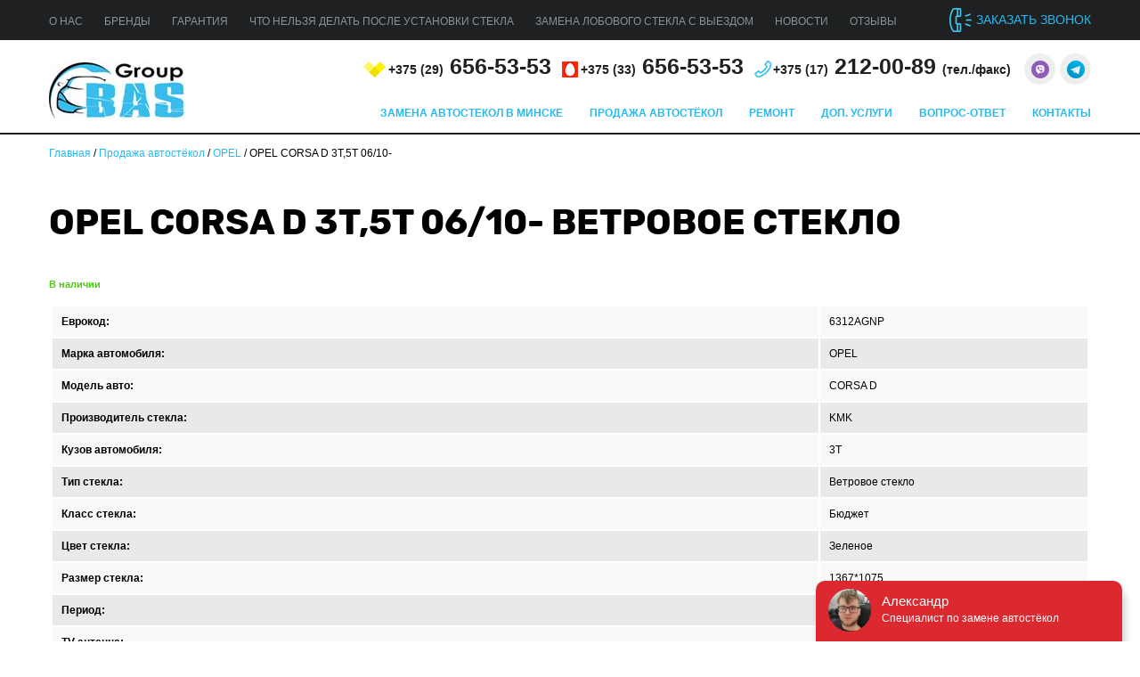

--- FILE ---
content_type: text/html; charset=UTF-8
request_url: https://avtosteklaminsk.by/prodazha-avtostjokol/opel/opel-corsa-d-3t-5t-06-10-8/
body_size: 7577
content:
<!DOCTYPE html>
<html lang="ru">
<head>
        <meta charset="UTF-8">
        <meta name="viewport" content="width=device-width, initial-scale=1">
        <link rel="profile" href="http://gmpg.org/xfn/11">
        <title>Ветровое стекло на CORSA D  6312AGNP купить</title>

<!-- This site is optimized with the Yoast SEO plugin v9.3 - https://yoast.com/wordpress/plugins/seo/ -->
<meta name="description" content="Купить ветровое стекло на CORSA D  по низким ценам. 6312AGNP Скидка на установку. Выезд мастера."/>
<link rel="canonical" href="https://avtosteklaminsk.by/prodazha-avtostjokol/opel/opel-corsa-d-3t-5t-06-10-8/" />
<meta property="og:locale" content="ru_RU" />
<meta property="og:type" content="article" />
<meta property="og:title" content="OPEL CORSA D 3T,5T 06/10- - Замена по низкой цене в Минске" />
<meta property="og:description" content="Купить ветровое стекло на CORSA D  по низким ценам. 6312AGNP Скидка на установку. Выезд мастера." />
<meta property="og:url" content="https://avtosteklaminsk.by/prodazha-avtostjokol/opel/opel-corsa-d-3t-5t-06-10-8/" />
<meta property="og:site_name" content="avtosteklaminsk.by" />
<meta name="twitter:card" content="summary_large_image" />
<meta name="twitter:description" content="Купить ветровое стекло на CORSA D по низким ценам. 6312AGNP Скидка на установку. Выезд мастера." />
<meta name="twitter:title" content="OPEL CORSA D 3T,5T 06/10- - Замена по низкой цене в Минске" />
<script type='application/ld+json'>{"@context":"https://schema.org","@type":"Organization","url":"https://avtosteklaminsk.by/","sameAs":[],"@id":"https://avtosteklaminsk.by/#organization","name":"Avtosteklaminsk","logo":"https://avtosteklaminsk.by/wp-content/uploads/2018/09/favicon-32x32.png"}</script>
<script type='application/ld+json'>{"@context":"https://schema.org","@type":"BreadcrumbList","itemListElement":[{"@type":"ListItem","position":1,"item":{"@id":"https://avtosteklaminsk.by/","name":"\u0413\u043b\u0430\u0432\u043d\u0430\u044f"}},{"@type":"ListItem","position":2,"item":{"@id":"https://avtosteklaminsk.by/prodazha-avtostjokol/","name":"\u041f\u0440\u043e\u0434\u0430\u0436\u0430 \u0430\u0432\u0442\u043e\u0441\u0442\u0451\u043a\u043e\u043b"}},{"@type":"ListItem","position":3,"item":{"@id":"https://avtosteklaminsk.by/prodazha-avtostjokol/opel/","name":"OPEL"}},{"@type":"ListItem","position":4,"item":{"@id":"https://avtosteklaminsk.by/prodazha-avtostjokol/opel/opel-corsa-d-3t-5t-06-10-8/","name":"OPEL CORSA D 3T,5T 06/10-"}}]}</script>
<!-- / Yoast SEO plugin. -->

<link rel='dns-prefetch' href='//s.w.org' />
<link rel="alternate" type="application/rss+xml" title="avtosteklaminsk.by &raquo; Лента" href="https://avtosteklaminsk.by/feed/" />
<link rel="alternate" type="application/rss+xml" title="avtosteklaminsk.by &raquo; Лента комментариев" href="https://avtosteklaminsk.by/comments/feed/" />
		<script type="text/javascript">
			window._wpemojiSettings = {"baseUrl":"https:\/\/s.w.org\/images\/core\/emoji\/11\/72x72\/","ext":".png","svgUrl":"https:\/\/s.w.org\/images\/core\/emoji\/11\/svg\/","svgExt":".svg","source":{"concatemoji":"https:\/\/avtosteklaminsk.by\/wp-includes\/js\/wp-emoji-release.min.js?ver=4.9.26"}};
			!function(e,a,t){var n,r,o,i=a.createElement("canvas"),p=i.getContext&&i.getContext("2d");function s(e,t){var a=String.fromCharCode;p.clearRect(0,0,i.width,i.height),p.fillText(a.apply(this,e),0,0);e=i.toDataURL();return p.clearRect(0,0,i.width,i.height),p.fillText(a.apply(this,t),0,0),e===i.toDataURL()}function c(e){var t=a.createElement("script");t.src=e,t.defer=t.type="text/javascript",a.getElementsByTagName("head")[0].appendChild(t)}for(o=Array("flag","emoji"),t.supports={everything:!0,everythingExceptFlag:!0},r=0;r<o.length;r++)t.supports[o[r]]=function(e){if(!p||!p.fillText)return!1;switch(p.textBaseline="top",p.font="600 32px Arial",e){case"flag":return s([55356,56826,55356,56819],[55356,56826,8203,55356,56819])?!1:!s([55356,57332,56128,56423,56128,56418,56128,56421,56128,56430,56128,56423,56128,56447],[55356,57332,8203,56128,56423,8203,56128,56418,8203,56128,56421,8203,56128,56430,8203,56128,56423,8203,56128,56447]);case"emoji":return!s([55358,56760,9792,65039],[55358,56760,8203,9792,65039])}return!1}(o[r]),t.supports.everything=t.supports.everything&&t.supports[o[r]],"flag"!==o[r]&&(t.supports.everythingExceptFlag=t.supports.everythingExceptFlag&&t.supports[o[r]]);t.supports.everythingExceptFlag=t.supports.everythingExceptFlag&&!t.supports.flag,t.DOMReady=!1,t.readyCallback=function(){t.DOMReady=!0},t.supports.everything||(n=function(){t.readyCallback()},a.addEventListener?(a.addEventListener("DOMContentLoaded",n,!1),e.addEventListener("load",n,!1)):(e.attachEvent("onload",n),a.attachEvent("onreadystatechange",function(){"complete"===a.readyState&&t.readyCallback()})),(n=t.source||{}).concatemoji?c(n.concatemoji):n.wpemoji&&n.twemoji&&(c(n.twemoji),c(n.wpemoji)))}(window,document,window._wpemojiSettings);
		</script>
		<style type="text/css">
img.wp-smiley,
img.emoji {
	display: inline !important;
	border: none !important;
	box-shadow: none !important;
	height: 1em !important;
	width: 1em !important;
	margin: 0 .07em !important;
	vertical-align: -0.1em !important;
	background: none !important;
	padding: 0 !important;
}
</style>
<link rel='stylesheet' id='avtosteklaminsk-style-css'  href='https://avtosteklaminsk.by/wp-content/themes/avtosteklaminsk/style.css?ver=1.5' type='text/css' media='all' />
<link rel='https://api.w.org/' href='https://avtosteklaminsk.by/wp-json/' />
<link rel="EditURI" type="application/rsd+xml" title="RSD" href="https://avtosteklaminsk.by/xmlrpc.php?rsd" />
<link rel="wlwmanifest" type="application/wlwmanifest+xml" href="https://avtosteklaminsk.by/wp-includes/wlwmanifest.xml" /> 
<meta name="generator" content="WordPress 4.9.26" />
<link rel='shortlink' href='https://avtosteklaminsk.by/?p=27617' />
<link rel="alternate" type="application/json+oembed" href="https://avtosteklaminsk.by/wp-json/oembed/1.0/embed?url=https%3A%2F%2Favtosteklaminsk.by%2Fprodazha-avtostjokol%2Fopel%2Fopel-corsa-d-3t-5t-06-10-8%2F" />
<link rel="alternate" type="text/xml+oembed" href="https://avtosteklaminsk.by/wp-json/oembed/1.0/embed?url=https%3A%2F%2Favtosteklaminsk.by%2Fprodazha-avtostjokol%2Fopel%2Fopel-corsa-d-3t-5t-06-10-8%2F&#038;format=xml" />
		<style type="text/css">.recentcomments a{display:inline !important;padding:0 !important;margin:0 !important;}</style>
		<link rel="icon" href="https://avtosteklaminsk.by/wp-content/uploads/2018/09/cropped-favicon-32x32-32x32.png" sizes="32x32" />
<link rel="icon" href="https://avtosteklaminsk.by/wp-content/uploads/2018/09/cropped-favicon-32x32-192x192.png" sizes="192x192" />
<link rel="apple-touch-icon-precomposed" href="https://avtosteklaminsk.by/wp-content/uploads/2018/09/cropped-favicon-32x32-180x180.png" />
<meta name="msapplication-TileImage" content="https://avtosteklaminsk.by/wp-content/uploads/2018/09/cropped-favicon-32x32-270x270.png" />
		<style type="text/css" id="wp-custom-css">
			.attachment-post-thumbnail{
max-width:100%;
height: auto;
}

#rmjs-1 ul{
	margin-bottom:15px;
}

.glass_type h2 {
	font-size: 16px !important;
}


.content-wrap .right-sidebar ul{
	margin-bottom:25px;
}
.content-wrap .right-sidebar li{
	margin-bottom:10px;	
}		</style>
	<!-- Google Tag Manager -->
<script>(function(w,d,s,l,i){w[l]=w[l]||[];w[l].push({'gtm.start':
new Date().getTime(),event:'gtm.js'});var f=d.getElementsByTagName(s)[0],
j=d.createElement(s),dl=l!='dataLayer'?'&l='+l:'';j.async=true;j.src=
'https://www.googletagmanager.com/gtm.js?id='+i+dl;f.parentNode.insertBefore(j,f);
})(window,document,'script','dataLayer','GTM-547SSVNR');
</script>
<!-- End Google Tag Manager -->

<meta name="google-site-verification" content="Yj6ljo68RyUeHIcYLfw_x7ddvnB358rRalG3Qk1qH80" />
<meta name="yandex-verification" content="5198d1be468ffece" />
</head>

<body>
<!-- Google Tag Manager (noscript) -->
<noscript><iframe src="https://www.googletagmanager.com/ns.html?id=GTM-547SSVNR"
height="0" width="0" style="display:none;visibility:hidden"></iframe></noscript>

<!-- Yandex.Metrika counter -->
<script type="text/javascript" >
   (function(m,e,t,r,i,k,a){m[i]=m[i]||function(){(m[i].a=m[i].a||[]).push(arguments)};
   m[i].l=1*new Date();
   for (var j = 0; j < document.scripts.length; j++) {if (document.scripts[j].src === r) { return; }}
   k=e.createElement(t),a=e.getElementsByTagName(t)[0],k.async=1,k.src=r,a.parentNode.insertBefore(k,a)})
   (window, document, "script", "https://mc.webvisor.org/metrika/tag_ww.js", "ym");

   ym(50362117, "init", {
        clickmap:true,
        trackLinks:true,
        accurateTrackBounce:true,
        webvisor:true
   });
</script>
<noscript><div><img src="https://mc.yandex.ru/watch/50362117" style="position:absolute; left:-9999px;" alt="" /></div></noscript>
<!-- /Yandex.Metrika counter -->


<!--HEADER START-->
<div class="header-top container-fluid">
    <div class="container">
        <div class="left">
            <ul>
            <li id="menu-item-123" class="menu-item menu-item-type-post_type menu-item-object-page menu-item-123"><a href="https://avtosteklaminsk.by/o-kompanii/">О нас</a></li>
<li id="menu-item-124" class="menu-item menu-item-type-post_type menu-item-object-page menu-item-124"><a href="https://avtosteklaminsk.by/brendy/">Бренды</a></li>
<li id="menu-item-125" class="menu-item menu-item-type-post_type menu-item-object-page menu-item-125"><a href="https://avtosteklaminsk.by/garantija/">Гарантия</a></li>
<li id="menu-item-126" class="menu-item menu-item-type-post_type menu-item-object-page menu-item-126"><a href="https://avtosteklaminsk.by/posle-ustanovki/">Что нельзя делать после установки стекла</a></li>
<li id="menu-item-31394" class="menu-item menu-item-type-post_type menu-item-object-page menu-item-31394"><a href="https://avtosteklaminsk.by/vyezd-k-klientu/">Замена лобового стекла с выездом</a></li>
<li id="menu-item-47409" class="menu-item menu-item-type-post_type menu-item-object-page menu-item-47409"><a href="https://avtosteklaminsk.by/novosti-i-akcii/">Новости</a></li>
<li id="menu-item-5791" class="menu-item menu-item-type-post_type menu-item-object-page menu-item-5791"><a href="https://avtosteklaminsk.by/reviews/">Отзывы</a></li>
            </ul>

        </div>
        <div class="right">
            <div class="get-call call-btn">
                заказать звонок
            </div>
        </div>
    </div>
</div>

<div class="header-content container-fluid">
    <div class="container">
            				<a href="https://avtosteklaminsk.by/"><img src="/wp-content/themes/avtosteklaminsk/img/logo-small.jpg" alt="BasGroup - Замена автостёкол"></a>
            
        <div class="content">
            <div class="topline">
                <ul>
                    <li><a href="tel:+375296565353"><span>+375 (<span>29</span>)</span> 656-53-53</a></li>
                    <li><a href="tel:+375336565353"><span>+375 (<span>33</span>)</span> 656-53-53</a></li>
                    <li><a href="tel:+375176565353"><span>+375 (<span>17</span>)</span> 212-00-89 <span>(тел./факс)</span></a></li>
                    <li class="_soc _first _viber"><a href="viber://chat?number=+375296565353"><img alt="Viber" src="/wp-content/themes/avtosteklaminsk/images/viber.png"></a></li>
                    <li class="_soc _telega"><a target="_blank" href="https://telegram.me/avtosteklaminsk"><img alt="Telegram" src="/wp-content/themes/avtosteklaminsk/images/telega.png"></a></li>
                </ul>
            </div>
            <div class="bottomline">
                <ul class="nav">
                    <li id="menu-item-51" class="menu-item menu-item-type-post_type menu-item-object-page menu-item-51"><a href="https://avtosteklaminsk.by/zamena-avtostyokla/">Замена автостекол в Минске</a></li>
<li id="menu-item-5819" class="menu-item menu-item-type-post_type menu-item-object-page current-page-ancestor menu-item-5819"><a href="https://avtosteklaminsk.by/prodazha-avtostjokol/">Продажа автостёкол</a></li>
<li id="menu-item-47408" class="menu-item menu-item-type-post_type menu-item-object-page menu-item-47408"><a href="https://avtosteklaminsk.by/nashi-uslugi/remont-stjokol/">Ремонт</a></li>
<li id="menu-item-52" class="menu-item menu-item-type-post_type menu-item-object-page menu-item-52"><a href="https://avtosteklaminsk.by/nashi-uslugi/">Доп. услуги</a></li>
<li id="menu-item-43" class="menu-item menu-item-type-post_type menu-item-object-page menu-item-43"><a href="https://avtosteklaminsk.by/vopros-otvet/">Вопрос-ответ</a></li>
<li id="menu-item-44" class="menu-item menu-item-type-post_type menu-item-object-page menu-item-44"><a href="https://avtosteklaminsk.by/kontakty/">Контакты</a></li>
                </ul>
            </div>
        </div>
    </div>
</div>

<div class="header-ham container-fluid">
<div class="_inner">
                        <a href="/">
                    <img src="/wp-content/themes/avtosteklaminsk/img/logo-small.jpg" alt="BasGroup - Замена автостёкол">
    </a>
<a class="mobile-phone" href="tel:+375296565353"><span>+375 (<span>29</span>)</span> 656-53-53</a>
    <!--START MOBILE MENU-->
    <div class="mm-btn">
        <button class="hamburger hamburger--collapse" type="button">
  <span class="hamburger-box">
    <span class="hamburger-inner"></span>
  </span>
</button>
    </div>
    <!--END MOBILE MENU-->
</div>
<div class="_bottom">
    <a href="viber://add?number=375296565353" class="_item _viber">
        <img alt="AvtosteklaMinsk Viber" src="/wp-content/themes/avtosteklaminsk/images/viber.png">Viber
    </a>
    <a href="https://telegram.me/avtosteklaminsk" target="_blank" class="_item _telega">
        <img alt="AvtosteklaMinsk Telegram" src="/wp-content/themes/avtosteklaminsk/images/telega.png">Telegram
    </a>
</div>
</div>





       <div class="container breadcrump">
    <div class="row">
        <div class="col-sm-12">
             <span><span><a href="https://avtosteklaminsk.by/" >Главная</a> / <span><a href="https://avtosteklaminsk.by/prodazha-avtostjokol/" >Продажа автостёкол</a> / <span><a href="https://avtosteklaminsk.by/prodazha-avtostjokol/opel/" >OPEL</a> / <span class="breadcrumb_last">OPEL CORSA D 3T,5T 06/10-</span></span></span></span></span>        </div>
    </div>
   </div>
   
<!--CONTENT START-->
<div class="window-change-wrapper">
    <div class="model-pick-wrap container" id="model-pick">
        <h1 class="page-title">
                            OPEL CORSA D 3T,5T 06/10- ветровое стекло               
        </h1>
        <div class="in-stock">
            В наличии
        </div>
        <div class="table-glass">
            <table class="table">
                                <tr>
                    <td>
                        Еврокод:                    </td>
                    <td>
                        6312AGNP                    </td>
                </tr>
                                <tr>
                    <td>
                        Марка автомобиля:                    </td>
                    <td>
                        OPEL                    </td>
                </tr>
                                <tr>
                    <td>
                        Модель авто:                    </td>
                    <td>
                        CORSA D                    </td>
                </tr>
                                <tr>
                    <td>
                        Производитель стекла:                    </td>
                    <td>
                        KMK                    </td>
                </tr>
                                <tr>
                    <td>
                        Кузов автомобиля:                    </td>
                    <td>
                        3T                    </td>
                </tr>
                                <tr>
                    <td>
                        Тип стекла:                    </td>
                    <td>
                        Ветровое стекло                    </td>
                </tr>
                                <tr>
                    <td>
                        Класс стекла:                    </td>
                    <td>
                        Бюджет                    </td>
                </tr>
                                <tr>
                    <td>
                        Цвет стекла:                    </td>
                    <td>
                        Зеленое                    </td>
                </tr>
                                <tr>
                    <td>
                        Размер стекла:                    </td>
                    <td>
                        1367*1075                    </td>
                </tr>
                                <tr>
                    <td>
                        Период:                    </td>
                    <td>
                        07/01-14/01                    </td>
                </tr>
                                                <tr>
                    <td>
                        TV антенна:                    </td>
                    <td>
                        Нет                    </td>
                </tr>
                                <tr>
                    <td>
                        Исключен из покрытия:                    </td>
                    <td>
                        Нет                    </td>
                </tr>
                                <tr>
                    <td>
                        Стеклопакет:                    </td>
                    <td>
                        Нет                    </td>
                </tr>
                                <tr>
                    <td>
                        Федеральный:                    </td>
                    <td>
                        Нет                    </td>
                </tr>
                                <tr>
                    <td>
                        GPS антенна:                    </td>
                    <td>
                        Нет                    </td>
                </tr>
                                <tr>
                    <td>
                        Обогрев :                    </td>
                    <td>
                        Нет                    </td>
                </tr>
                                <tr>
                    <td>
                        Итальянский:                    </td>
                    <td>
                        Нет                    </td>
                </tr>
                                <tr>
                    <td>
                        Левое:                    </td>
                    <td>
                        Нет                    </td>
                </tr>
                                <tr>
                    <td>
                        Датчик Дождя:                    </td>
                    <td>
                        Нет                    </td>
                </tr>
                                <tr>
                    <td>
                        Шелкография для датчика дождя:                    </td>
                    <td>
                        Да                    </td>
                </tr>
                                <tr>
                    <td>
                        Датчик света:                    </td>
                    <td>
                        Нет                    </td>
                </tr>
                                <tr>
                    <td>
                        Правая часть:                    </td>
                    <td>
                        Нет                    </td>
                </tr>
                                <tr>
                    <td>
                        Противоразрывный:                    </td>
                    <td>
                        Нет                    </td>
                </tr>
                                <tr>
                    <td>
                        Закаленное:                    </td>
                    <td>
                        Нет                    </td>
                </tr>
                                <tr>
                    <td>
                        Дисплей управления:                    </td>
                    <td>
                        Нет                    </td>
                </tr>
                                <tr>
                    <td>
                        VIN окно:                    </td>
                    <td>
                        Нет                    </td>
                </tr>
                                <tr>
                    <td>
                        с оборудованием:                    </td>
                    <td>
                        Нет                    </td>
                </tr>
                                <tr>
                    <td>
                        Инкапсуляция (молдинг, установленный на заводе):                    </td>
                    <td>
                        Нет                    </td>
                </tr>
                                
            </table>
        </div>
        <div class="glass-price">
            Цена: <span>65.00 USD</span>
        </div>
    </div>
</div>
<div class="bottom-form-black container-fluid">
	<div class="container">
		<div class="h2">Ещё сомневаетесь, что мы сделаем лучшее предложение? Оставьте заявку и мы развеем сомнения!</div>

		<form class="send-form">
			<div class="input-wrap">
				<input type="text" required="required" name="name" class="name-input" placeholder="Ваше имя">

				<div class="icon"></div>
			</div>
			<div class="input-wrap">
				<input type="text" required="required" name="phone" class="phone-input" placeholder="Ваш телефон">

				<div class="icon"></div>
			</div>
			<button type="submit" class="btn">получить предложение</button>
			<input type="text" name="BC" class="BC">
			<input  type="hidden" name="type" value="Лучшее предложение">
			<input type="hidden" name="url" value="https://avtosteklaminsk.by/prodazha-avtostjokol/opel/opel-corsa-d-3t-5t-06-10-8/">
		</form>
	</div>
</div>


<div class="footer-main">
  <div class="container">
	      <a href="/">
      <img src="/wp-content/themes/avtosteklaminsk/img/logo-small.jpg" class="footerlogo lozad" data-src="/wp-content/themes/avtosteklaminsk/img/logo-small.jpg" alt="BasGroup - Замена автостёкол">
      </a>
		        <ul class="adress">
        <li>Мы находимся по адресу:</li>
        <li>Адрес: 220108, г. Минск, ул. Корженевского, 16б</li>
        <li><a href="mailto:belavtoglass@yandex.ru">belavtoglass@yandex.ru</a></li>
        <li>
          <svg style="position: relative; top:5px; margin-right: 7px; width: 20px; height: 20px" aria-hidden="true" focusable="false" data-prefix="fab" data-icon="instagram" role="img" xmlns="http://www.w3.org/2000/svg" viewBox="0 0 448 512" class="svg-inline--fa fa-instagram fa-w-14"><path fill="currentColor" d="M224.1 141c-63.6 0-114.9 51.3-114.9 114.9s51.3 114.9 114.9 114.9S339 319.5 339 255.9 287.7 141 224.1 141zm0 189.6c-41.1 0-74.7-33.5-74.7-74.7s33.5-74.7 74.7-74.7 74.7 33.5 74.7 74.7-33.6 74.7-74.7 74.7zm146.4-194.3c0 14.9-12 26.8-26.8 26.8-14.9 0-26.8-12-26.8-26.8s12-26.8 26.8-26.8 26.8 12 26.8 26.8zm76.1 27.2c-1.7-35.9-9.9-67.7-36.2-93.9-26.2-26.2-58-34.4-93.9-36.2-37-2.1-147.9-2.1-184.9 0-35.8 1.7-67.6 9.9-93.9 36.1s-34.4 58-36.2 93.9c-2.1 37-2.1 147.9 0 184.9 1.7 35.9 9.9 67.7 36.2 93.9s58 34.4 93.9 36.2c37 2.1 147.9 2.1 184.9 0 35.9-1.7 67.7-9.9 93.9-36.2 26.2-26.2 34.4-58 36.2-93.9 2.1-37 2.1-147.8 0-184.8zM398.8 388c-7.8 19.6-22.9 34.7-42.6 42.6-29.5 11.7-99.5 9-132.1 9s-102.7 2.6-132.1-9c-19.6-7.8-34.7-22.9-42.6-42.6-11.7-29.5-9-99.5-9-132.1s-2.6-102.7 9-132.1c7.8-19.6 22.9-34.7 42.6-42.6 29.5-11.7 99.5-9 132.1-9s102.7-2.6 132.1 9c19.6 7.8 34.7 22.9 42.6 42.6 11.7 29.5 9 99.5 9 132.1s2.7 102.7-9 132.1z" class=""></path></svg>
          <a target="_blank" rel="noindex, nofollow" href="https://www.instagram.com/avtosteklaminsk_by/">
            @avtosteklaminsk
          </a>
        </li>
        <li><a href="/politika-konfidencialnosti/">Политика конфиденциальности</a></li>
      </ul>
      <ul class="work-time">
        <li>Ежедневно - с 9:00 до 19:00</li>
      </ul>
      <ul class="telephones">
        <li><a href="tel:+375296565353"><span>+375 (29)</span> 656-53-53</a>
        </li>
        <li><a href="tel:+375336565353"><span>+375 (33)</span> 656-53-53</a></li>
        <li><a href="tel:+375256565353"><span>+375 (25)</span> 656-53-53</a></li>
        <li class="hide"><a href="tel:+375176565353"><span>+375 (17)</span> 212-00-89
            <span>(тел./факс)</span></a></li>
        <li class="show"><a href="tel:+375176565353"><span>+375 (17)</span> 212-00-89
            <span>(тел./факс)</span></a></li>
        <li class="call-btn">Заказать обратный звонок</li>
      </ul>
  </div>
</div>



<div class="copyright-wrap container-fluid">
  <div class="container">
    <ul class="footer-ul">
            <li class="menu-item menu-item-type-post_type menu-item-object-page menu-item-123"><a href="https://avtosteklaminsk.by/o-kompanii/">О нас</a></li>
<li class="menu-item menu-item-type-post_type menu-item-object-page menu-item-124"><a href="https://avtosteklaminsk.by/brendy/">Бренды</a></li>
<li class="menu-item menu-item-type-post_type menu-item-object-page menu-item-125"><a href="https://avtosteklaminsk.by/garantija/">Гарантия</a></li>
<li class="menu-item menu-item-type-post_type menu-item-object-page menu-item-126"><a href="https://avtosteklaminsk.by/posle-ustanovki/">Что нельзя делать после установки стекла</a></li>
<li class="menu-item menu-item-type-post_type menu-item-object-page menu-item-31394"><a href="https://avtosteklaminsk.by/vyezd-k-klientu/">Замена лобового стекла с выездом</a></li>
<li class="menu-item menu-item-type-post_type menu-item-object-page menu-item-47409"><a href="https://avtosteklaminsk.by/novosti-i-akcii/">Новости</a></li>
<li class="menu-item menu-item-type-post_type menu-item-object-page menu-item-5791"><a href="https://avtosteklaminsk.by/reviews/">Отзывы</a></li>
            </ul>
  </div>
  <div class="container">
    <div style="display: flex; flex-wrap: wrap; width:100%;" class="left">
      <ul style="flex: 0 0 300px; max-width: 300px; margin-bottom: 20px">
        <li>&copy; ООО avtosteklaminsk.by, 2018</li>
        <li>ЧТУП "Белавтостеклогрупп"</li>
        <li>УНП 192372971</li>
      </ul>
      <div style="flex-grow: 1; max-width: 100%; flex-basis: 0; font-size: 12px;">
        <div itemscope itemtype="https://schema.org/AggregateRating">
          <div class="hidden" itemprop="itemReviewed" itemscope itemtype="https://schema.org/Organization">
            <img itemprop="image" src="https://avtosteklaminsk.by/wp-content/themes/avtosteklaminsk/img/logo-small.jpg" alt="avtosteklaminsk.by"/>
            <span itemprop="name">avtosteklaminsk.by</span>
            <span itemprop="telephone">+375 (29) 656-53-53</span>
            <span itemprop="address">220108, г. Минск, ул. Корженевского, 16б</span>
          </div>
          <div>
            Максимальная оценка: <span itemprop="bestRating">5</span>,0<br>
            Средняя оценка: <span itemprop="ratingValue">4,2</span><br>
            Всего отзывов: <span itemprop="ratingCount">49</span>
          </div>
        </div>
      </div>
    </div>
    <div class="right">
      <div class="devs">Разработка сайта и продвижение: <span style="color:#DB0145;">onix.by</span></div>
    </div>
  </div>
</div>
<!--FOOTER END-->

<!-- choose modal -->
<div id="choose-modal" class="modal">
  <form class="send-form">
    <p>Оставьте заявку и мы перезвоним Вам в течение 5 минут, ответив на любые ваши вопросы.</p>
    <input type="text" required="required" name="mark" placeholder="Марка">
    <input type="text" required="required" name="model" placeholder="Модель">
    <input type="text" required="required" name="type" placeholder="Тип стекла">
    <input type="text" required="required" name="phone" placeholder="Ваш номер телефона">
    <div>

      <button class="btn" type="submit">Отправить</button>
    </div>
  </form>
</div>
<a class="hidden" id="choose-modal-trigger" href="#choose-modal" rel="modal:open"></a>
<!-- end of choose modal -->

<div id="phone-modal" class="modal">
  <form class="send-form">
    <p>Оставьте заявку и мы перезвоним Вам в течение 5 минут, ответив на любые ваши вопросы.</p>
    <input type="text" required="required" name="name" placeholder="Ваше имя">
    <input type="text" required="required" name="phone" placeholder="Ваш номер телефона">
    <div>

      <button class="btn" type="submit">Отправить</button>
    </div>
  </form>
</div>
<a class="hidden" id="phone-modal-trigger" href="#phone-modal" rel="modal:open"></a>

<script type="text/javascript" async src="//api.venyoo.ru/wnew.js?wc=venyoo/default/science&widget_id=5738191442935808"></script>


<div id="nav-mobile">
  <ul>
	  <li class="menu-item menu-item-type-post_type menu-item-object-page menu-item-51"><a href="https://avtosteklaminsk.by/zamena-avtostyokla/">Замена автостекол в Минске</a></li>
<li class="menu-item menu-item-type-post_type menu-item-object-page current-page-ancestor menu-item-5819"><a href="https://avtosteklaminsk.by/prodazha-avtostjokol/">Продажа автостёкол</a></li>
<li class="menu-item menu-item-type-post_type menu-item-object-page menu-item-47408"><a href="https://avtosteklaminsk.by/nashi-uslugi/remont-stjokol/">Ремонт</a></li>
<li class="menu-item menu-item-type-post_type menu-item-object-page menu-item-52"><a href="https://avtosteklaminsk.by/nashi-uslugi/">Доп. услуги</a></li>
<li class="menu-item menu-item-type-post_type menu-item-object-page menu-item-43"><a href="https://avtosteklaminsk.by/vopros-otvet/">Вопрос-ответ</a></li>
<li class="menu-item menu-item-type-post_type menu-item-object-page menu-item-44"><a href="https://avtosteklaminsk.by/kontakty/">Контакты</a></li>

    <li><a href="/politika-konfidencialnosti/">Политика конфиденциальности</a></li>
  </ul>
</div>







<script type="text/javascript" defer src="https://avtosteklaminsk.by/wp-content/cache/breeze-minification/js/breeze_48f5328c211a4ca7edaa6608092e4738.js"></script></body>
</html>

<!-- Cache served by breeze CACHE - Last modified: Mon, 19 Jan 2026 08:23:18 GMT -->
